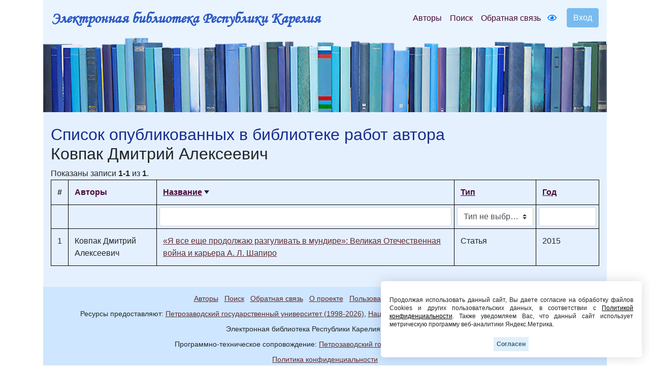

--- FILE ---
content_type: text/html; charset=UTF-8
request_url: https://elibrary.petrsu.ru/authors/13961?sort=-NAME
body_size: 13093
content:
    <!DOCTYPE html>
    <html lang="ru-RU" class="h-100">
    <head>
        <link rel="shortcut icon" href="/img/favicon.ico?v=2" type="image/x-icon" />
        <meta charset="UTF-8">
        <meta name="viewport" content="width=device-width, initial-scale=1, shrink-to-fit=no">
                <title>Список опубликованных в библиотеке работ автора :: Электронная библиотека РК</title>
        <meta name="csrf-param" content="_csrf-frontend">
<meta name="csrf-token" content="pK4jkYb04DkowUYk55QND_CflEHitjvtfNO6RRy5xPnP4EmptYCRXVCpHEbf20pAifPjNrrff4A0ntssce-Qmw==">

<link href="/assets/27535d64/css/bootstrap.css" rel="stylesheet">
<link href="/css/site.css?t=64" rel="stylesheet">
<link href="/js/bootstrap-multiselect-master/dist/css/bootstrap-multiselect.css" rel="stylesheet">
<link href="/css/site.min.css?v=39" rel="stylesheet">
<link href="/js/wow_book/wow_book.css" rel="stylesheet">
<script src="https://use.fontawesome.com/releases/v5.15.1/js/all.js" defer crossorigin="anonymous"></script>        <meta charset="utf-8">
    </head>

    <body class="d-flex flex-column h-100">
    
        <div class="b-example-divider"></div>
            <header>
                <div class="container">
                    <nav class="navbar navbar-expand-lg navbar-light" style="background-color: #eaf4fe;">
                        <div class="d-none d-md-block">
                            <b> <a class="navbar-brand label-elib-head" href="/"> <span class="header-elib-color">Электронная библиотека Республики Карелия</span></a></b>
                        </div>
                        <div class="d-block d-md-none nav-height">
                           <b><a class="navbar-brand label-elib" href="/"><span class="header-elib-color">Электронная библиотека<br> Республики Карелия</span></a></b>
                        </div>
                        <div class="d-lg-none nav-height tools">
                            <a href="/special/" title="Версия для слабовидящих" style="text-decoration: none"><i class="fa-1x far fa-eye"></i> </a>                        </div>
                        <button class="navbar-toggler"
                                type="button"
                                data-toggle="collapse"
                                data-target="#navbarNav"
                                aria-controls="navbarNav"
                                aria-expanded="false"
                                aria-label="Toggle navigation">
                            <span class="navbar-toggler-icon"></span>
                        </button>
                        <div class="collapse navbar-collapse" id="navbarNav">
                            <ul class="navbar-nav ml-auto">

                                <li class="nav-item">
                                    <a class="nav-link" style="color:#470736" href="/authors">Авторы</a>
                                </li>
                                <li class="nav-item">
                                    <a class="nav-link" style="color:#470736" href="/search">Поиск</a>
                                </li>
                                <li class="nav-item d-lg-none d-xl-block">
                                    <a class="nav-link" style="color:#470736" href="/feedback">Обратная связь</a>
                                </li>
                                <div class="d-none d-lg-block tools">
                                    <li class="nav-item" style="padding-top: 8px; padding-right: 5px; padding-left: 5px;">
                                        <a href="/special/" title="Версия для слабовидящих" style="text-decoration: none"><i class="fa-1x far fa-eye"></i> </a>                                    </li>
                                </div>
                                <div class="btn-group btn-group-login" role="group">
                                                                            <a href="/login">
                                            <button id="btnGroupDrop1" type="button" class="btn btn-login-dr"  aria-haspopup="true" >
                                                Вход
                                            </button>
                                        </a>
                                                                    </div>
                            </ul>
                        </div>
                    </nav>

                    <div class="d-none d-xl-block" style="text-align: center;">
                        <div class="container" style="background-image: url('/img/tit9.jpg'); padding-top:150px;">
                        </div>
                    </div>

                    <div class="d-block d-sm-block d-md-block d-xl-none" style="text-align: center;">
                        <div class="container" style="background-image: url('/img/tit9.jpg'); padding-top:150px;">
                        </div>
                    </div>
                    
                </div>
            </header>

            <main role="main">
                <style>
    .filters td {
        padding: 0.3rem !important;
    }
    @media (max-width: 767px) {
        .multiselect-container .multiselect-option.dropdown-item {
            width: 60%!important;
        }
        .btn-group .multiselect-container .dropdown-menu {
            width: 220px!important;
        }
    }
</style>
<div class="authors-show">
    <div class="container">
        <div class="container body" style="padding-top: 25px; padding-bottom: 25px;">
            <h2><span class="header-color">Список опубликованных в библиотеке работ автора</span><br>Ковпак Дмитрий Алексеевич</h2>
            <div id="w0" class="table-responsive"><div class="summary">Показаны записи <b>1-1</b> из <b>1</b>.</div>
<table class="table my-table-bordered"><thead>
<tr><th>#</th><th class="color-header-options">Авторы</th><th class="color-header-options"><a class="desc" href="/authors/13961?sort=NAME" data-sort="NAME">Название</a></th><th class="color-header-options"><a href="/authors/13961?sort=TYPE_FOR_SITE" data-sort="TYPE_FOR_SITE">Тип</a></th><th class="color-header-options"><a href="/authors/13961?sort=YEAR_" data-sort="YEAR_">Год</a></th></tr><tr id="w0-filters" class="filters"><td>&nbsp;</td><td>&nbsp;</td><td><input type="text" class="form-control" name="AuthorsSearch[NAME]"></td><td><input type="hidden" name="AuthorsSearch[TYPE_FOR_SITE]" value=""><select id="authorssearch-type_for_site" name="AuthorsSearch[TYPE_FOR_SITE][]" multiple size="4">
<option value="Статья">Статья</option>
</select></td><td><input type="text" class="form-control" name="AuthorsSearch[YEAR_]"></td></tr>
</thead>
<tbody>
<tr data-key="22667"><td>1</td><td>Ковпак Дмитрий Алексеевич</td><td><a class="color-link" href="/books/22667" style="text-decoration: underline;" target="_blank">«Я все еще продолжаю разгуливать в мундире»: Великая Отечественная война и карьера А. Л. Шапиро</a></td><td>Статья</td><td>2015</td></tr>
</tbody></table>
<nav id="w1"></nav></div>        </div>
    </div>
</div>
            </main>
            <div class="container">
                <footer class="row row-cols-3 py-0 my-0 mr-0 ml-0 directory">
                    <div class="col-12" style="line-height: 13px;">
                        <p class="text-center pt-3">
                            <span style="font-size: 14px;" >
                                <a class="pr-2 color-link" href="/authors">Авторы</a>
                                <a class="pr-2 color-link" href="/search">Поиск</a>
                                <a class="pr-2 color-link" href="/feedback">Обратная связь</a>
                                <a class="pr-2 color-link" href="/about">О проекте</a>
                                <a class="pr-2 color-link" href="/agreement">Пользовательское соглашение</a>
                            </span>
                        </p>
                        <p class="text-center">
                            <span style="font-size: 14px;">Ресурсы предоставляют:
                                <a class="color-link" href="https://petrsu.ru" target="_blank">Петрозаводский государственный университет (1998-2026)</a>,
                                <a class="color-link" href="http://library.karelia.ru" target="_blank">Национальная библиотека Республики Карелия (1998-2026)</a><br>
                               <!-- <a class="color-link" href="http://ethnomap.karelia.ru" target="_blank">"Фольклорно-литературное наследие Русского Севера"</a>-->
                            </span>
                        </p>
                        <p class="text-center">
                            <span style="font-size: 14px;">
                                Электронная библиотека Республики Карелия &copy; 1998-2026                            </span>
                        </p>
                        <p class="text-center">
                            <span style="font-size: 14px;">
                                Программно-техническое сопровождение: <a class="color-link" target="_blank" href="https://petrsu.ru">Петрозаводский государственный университет</a>
                            </span>
                        </p>
                        <p class="text-center">
                            <span style="font-size: 14px;">
                                <a class="color-link" target="_blank" href="https://petrsu.ru/page/aggr/politika-konfidentsialnosti">Политика конфиденциальности</a>
                            </span>
                        </p>
                    </div>
                    <div class="fixed-cookie">
                        <div id="cookiePopup" class="hideAgree">
                            <p>
                                Продолжая использовать данный сайт, Вы даете согласие на обработку файлов Cookies и других пользовательских данных,
                                в соответствии с <a target="_blank" href="https://petrsu.ru/legal">Политикой конфиденциальности</a>. Также уведомляем Вас,
                                что данный сайт использует метрическую программу веб-аналитики Яндекс.Метрика.
                            </p>
                            <button id="acceptCookie">Согласен</button>
                        </div>
                    </div>
                </footer>
            </div>
            <script src="/assets/1508a405/jquery.js"></script>
<script src="/js/bootstrap-multiselect-master/dist/js/bootstrap-multiselect.js"></script>
<script src="/assets/8e22357d/yii.js"></script>
<script src="/assets/8e22357d/yii.gridView.js"></script>
<script src="/assets/27535d64/js/bootstrap.bundle.js"></script>
<script src="/js/audiojs-master/audiojs/audio.js"></script>
<script src="/js/wow_book/pdf.combined.min.js"></script>
<script src="/js/wow_book/wow_book.min.js"></script>
<script src="/js/site.js?v=2"></script>
<script>$(document).ready(function(){ $('#authorssearch-type_for_site').multiselect({nonSelectedText: 'Тип не выбран', buttonContainer: '<div class="btn-group" />', nSelectedText : 'Выбрано', buttonWidth : '150px',  maxHeight: 200})});</script>
<script>jQuery(function ($) {
jQuery('#w0').yiiGridView({"filterUrl":"\/authors\/13961?sort=-NAME","filterSelector":"#w0-filters input, #w0-filters select","filterOnFocusOut":true});
});</script>        <!-- Yandex.Metrika counter -->
        <script type="text/javascript" >
            (function(m,e,t,r,i,k,a){m[i]=m[i]||function(){(m[i].a=m[i].a||[]).push(arguments)};
                m[i].l=1*new Date();
                for (var j = 0; j < document.scripts.length; j++) {if (document.scripts[j].src === r) { return; }}
                k=e.createElement(t),a=e.getElementsByTagName(t)[0],k.async=1,k.src=r,a.parentNode.insertBefore(k,a)})
            (window, document, "script", "https://mc.yandex.ru/metrika/tag.js", "ym");

            ym(38071365, "init", {
                clickmap:true,
                trackLinks:true,
                accurateTrackBounce:true,
                webvisor:true
            });
        </script>
        <noscript><div><img src="https://mc.yandex.ru/watch/38071365" style="position:absolute; left:-9999px;" alt="" /></div></noscript>
        <!-- /Yandex.Metrika counter -->
    </body>
    </html>
